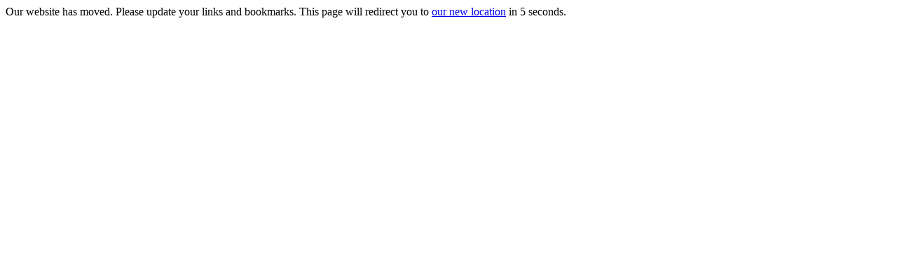

--- FILE ---
content_type: text/html
request_url: http://faculty.washington.edu/aingalls/redirect.html
body_size: 257
content:


<html>
<head>
    <meta http-equiv="refresh" content="5 ;url=http://coenv.washington.edu/faculty/anitra-ingalls/">
    <meta name="robot" content="noindex,follow">
</head>
<body>
Our website has moved. Please update your links and bookmarks.
This page will redirect you to <a 
href="http://coenv.washington.edu/faculty/anitra-ingalls/">our
new location</a> in 5 seconds.</a> 
</body>
</html>

